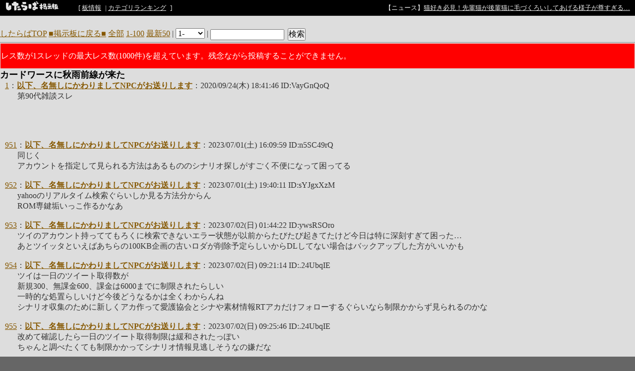

--- FILE ---
content_type: text/html; charset=EUC-JP
request_url: https://jbbs.shitaraba.net/bbs/read.cgi/computer/43495/1600940506/l50
body_size: 81301
content:
<!DOCTYPE html>

<html lang="ja">
  <head>
    <meta charset="EUC-JP">
    <meta property="og:title" content="カードワースに秋雨前線が来た - VIPWirth 新避難所 - したらば掲示板">
    <meta property="og:description" content="2ちゃんねる型“無料”レンタル掲示板なら「したらば掲示板」。カスタマイズしやすく多機能な、無料のBBSです。">
    <meta property="og:url" content="https://jbbs.shitaraba.net/bbs/read.cgi/computer/43495/1600940506/">
    <meta property="og:type" content="website">
    <meta property="og:site_name" content="したらば掲示板">
    <meta property="og:image" content="https://parts.jbbs.shitaraba.net/img/ogp.png">
    <link rel="apple-touch-icon" href="https://parts.jbbs.shitaraba.net/img/favicons/apple-touch-icon.png">
    <link rel="icon" type="image/x-icon" href="https://parts.jbbs.shitaraba.net/favicon.ico">
    <link rel="shortcut icon" type="image/x-icon" href="https://parts.jbbs.shitaraba.net/favicon.ico">
    <link rel="canonical" href="https://jbbs.shitaraba.net/bbs/read.cgi/computer/43495/1600940506/">
    <link rel="alternate" media="handheld" type="text/html" href="http://jbbs.m.shitaraba.net/b/i.cgi/computer/43495/1600940506/l50">
    <link rel="alternate" type="application/rss+xml" title="RSS" href="https://jbbs.shitaraba.net/bbs/rssmode.cgi/computer/43495/1600940506/">
    <link rel="contents" href="https://jbbs.shitaraba.net/computer/43495/">
    <link rel="stylesheet" href="//parts.jbbs.shitaraba.net/css/global_header.css">
    <link rel="stylesheet" href="//parts.jbbs.shitaraba.net/css/site_header.css">
    <title>カードワースに秋雨前線が来た - 1600940506 - したらば掲示板</title>

    <style>
      body {
        background-color: #DDDDDD;
        color: #333333;
      }
      h1 {
        color: #000000;
        font-size: large;
      }
      a { color: #865801; }
      a:hover { color: #865801; }
      a:visited { color: #782069; }
    </style>
    <style>
      body {
          word-break: break-all;
          word-wrap: break-word;
      }

      h1.thread-title {
          margin: 0 0 0;
      }

      table.header-menu {
          border:solid #888;
          border-width:0 0 1px 0;
          margin-bottom:2px;
      }

      div.header-menu {
          padding-bottom: 3px;
          margin-bottom: 2px;
          border-bottom: solid #888 1px;
      }

      div.limit-over {
          background-color: red;
          color: white;
          line-height: 3em;
          margin: 1px;
          padding:1px;
      }

      div.limit-alert {
          background-color: red;
          color: white;
          margin: 1px;
          padding: 1px;
      }

      #thread-body-wrapper {
          float: left;
          margin-right: -200px;
          width: 100%;
      }

      #thread-body-wrapper dd {
          position: relative;
      }

      #thread-body {
          margin-right: 200px;
      }

      .highlighted {
          background-color: yellow;
          font-weight: bold;
      }

      .rep-comment {
          background-color: #CCC;
          border: 1px solid #000;
          left: 15px;
          margin: 0;
          padding-left: 10px;
          padding-right: 10px;
          position: absolute;
          z-index: 1;
      }
      .pc_res_image_lazy {
        width: 200px;
        max-width:200px;
      }
      #res_image_preview_box img {
        width: 100px;
        height: auto;
        margin: 10px;
        padding: 10px;
        border: solid 1px #d3d3d3;
        background: #fff;
        box-shadow: 6px 6px 10px 0 rgb(0 0 0 / 10%);
        border-radius: 3px;
      }
      .thumbnail_explain {
        font-size: 14px;
        vertical-align: top;
      }
    </style>
  </head>
  <body>
<div class="site-header site-header-black">
  <a href="https://rentalbbs.shitaraba.com" target="_blank">
    <img class="shitaraba-site-header-logo" src="//parts.jbbs.shitaraba.net/img/cmn/logo_shitaraba_bk.gif">
  </a>
  <ul class="site-header-navigation-links">[
    <li>
      <a rel="nofollow" href="https://jbbs.shitaraba.net/bbs/board_info.cgi/computer/43495/">板情報</a>
    </li>|
    <li>
      <a rel="nofollow" href="https://rentalbbs.shitaraba.com/jbbs/search/ranking?category=computer">カテゴリランキング</a>
    </li>
  ]
</ul>
  <div id="staff_info" class="site-header-announcement"><!-- announcement here --></div>
</div>
<script src="https://jbbs.shitaraba.net/js/staff_info.js?t=1624007708"></script>
    <div style="padding: 15px 0 10px 10px;">
      <!-- pc_thread_header -->
<!-- pc_thread_header -->
    </div>
    <div class="header-menu">
      <a href="/">したらばTOP</a>
      <a href="https://jbbs.shitaraba.net/computer/43495/">■掲示板に戻る■</a>
      <a href="https://jbbs.shitaraba.net/bbs/read.cgi/computer/43495/1600940506/">全部</a>
      <a href="https://jbbs.shitaraba.net/bbs/read.cgi/computer/43495/1600940506/1-100" rel="nofollow">1-100</a>
      <a href="https://jbbs.shitaraba.net/bbs/read.cgi/computer/43495/1600940506/l50">最新50</a>
      |
      <script>
        function jump_to_page(page) {
          page -= 0;
          location.href =
            'https://jbbs.shitaraba.net/bbs/read.cgi/computer/43495/1600940506/' +
            (page * 100 + 1) + '-' + (page * 100 + 100);
        }
      </script>
      <select onchange="jump_to_page(this.options[this.selectedIndex].value)">
        <option value="0">1-</option>
        <option value="1">101-</option>
        <option value="2">201-</option>
        <option value="3">301-</option>
        <option value="4">401-</option>
        <option value="5">501-</option>
        <option value="6">601-</option>
        <option value="7">701-</option>
        <option value="8">801-</option>
        <option value="9">901-</option>
        <option value="10">1001-</option>
      </select>
      <noscript>
        <strong style="font-size:13px;color:red;">
          この機能を使うにはJavaScriptを有効にしてください
        </strong>
      </noscript>
      |
      <form action="https://jbbs.shitaraba.net/bbs/read.cgi/computer/43495/1600940506/"
            class="search_in_thread"
            method="GET"
            style="display:inline;vertical-align:top;">
        <input size="15" type="text" name="q" id="q" value="">
        <input style="margin-left:3px;" type="submit" value="検索">
      </form>
    </div>
    <div class="limit-over">
        レス数が1スレッドの最大レス数(1000件)を超えています。残念ながら投稿することができません。
    </div>
    <h1 class="thread-title">カードワースに秋雨前線が来た</h1>
    <div id="thread-body-wrapper">
      <dl id="thread-body">
        <dt id="comment_1">
          <a href="https://jbbs.shitaraba.net/bbs/read.cgi/computer/43495/1600940506/1" rel="nofollow">1</a>：<!--
          --><a href="mailto:sage"><!--
            
            --><b>以下、名無しにかわりましてNPCがお送りします</b><!--
            
          --></a><!--
          -->：2020/09/24(木) 18:41:46 ID:VayGnQoQ
        </dt>
        <dd>
          
第90代雑談スレ<br>          <br>
          
        </dd>
           <!-- pc_thread_under_first_post -->
<!-- pc_thread_under_first_post -->
<table border="0" cellpadding="0" cellspacing="0">
<tr>
<td style="padding: 30px;">
<!-- BEGIN CRITEO CDB -->
<script async="async" type="text/javascript" src="//static.criteo.net/js/ld/publishertag.js"></script>
<div id="criteo_slot_1554407"></div>
<script>
    !function(){
        /* CONFIG CRITEO ZONE ID, SLOT DIV ID, PASSBACK */
        var criteoZoneId = 1554407;
        var criteoSlotId = "criteo_slot_1554407";
        var passback = function () {
            var width = "300", height = "250";
var slotid = "criteo_slot_1554407"; var div = document.getElementById(slotid);
if (div) { var ifr = document.createElement('iframe'); ifr.setAttribute("id", slotid+"_iframe"), ifr.setAttribute("frameborder","0"), ifr.setAttribute("allowtransparency","true"), ifr.setAttribute("hspace","0"), ifr.setAttribute("marginwidth","0"), ifr.setAttribute("marginheight","0"), ifr.setAttribute("scrolling","no"), ifr.setAttribute("vspace","0"), ifr.setAttribute("width", "300"), ifr.setAttribute("height", "250");
div.appendChild(ifr);
var htmlcode = "<html><head></head><body><!-- Revive Adserver JavaScriptタグ - Generated with Revive Adserver v4.1.4 -->\n"+
" <script type='text/javascript'><!--//<![CDATA[\n"+
"  var m3_u = (location.protocol=='https:'?'https://tx.creativecarrer.com/www/delivery/ajs.php':'http://tx.creativecarrer.com/www/delivery/ajs.php');\n"+
"  var m3_r = Math.floor(Math.random()*99999999999);\n"+
"  if (!document.MAX_used) document.MAX_used = ',';\n"+
"  document.write (\"<scr\"+\"ipt type='text/javascript' src='\"+m3_u);\n"+
"  document.write (\"?zoneid=85\");\n"+
"  document.write ('&cb=' + m3_r);\n"+
"  if (document.MAX_used != ',') document.write (\"&exclude=\" + document.MAX_used);\n"+
"  document.write (document.charset ? '&charset='+document.charset : (document.characterSet ? '&charset='+document.characterSet : ''));\n"+
"  document.write (\"&loc=\" + escape(window.location));\n"+
"  if (document.referrer) document.write (\"&referer=\" + escape(document.referrer));\n"+
"  if (document.context) document.write (\"&context=\" + escape(document.context));\n"+
"  if (document.mmm_fo) document.write (\"&mmm_fo=1\");\n"+
"  document.write (\"'><\/scr\"+\"ipt>\");\n"+
" //]]>--></scr"+"ipt><noscript><a href='http://tx.creativecarrer.com/www/delivery/ck.php?n=a75b8ef1&cb=INSERT_RANDOM_NUMBER_HERE' target='_blank'><img src='http://tx.creativecarrer.com/www/delivery/avw.php?zoneid=85&cb=INSERT_RANDOM_NUMBER_HERE&n=a75b8ef1 border='0' alt='' /></a></noscript></body></html>";
var ifrd = ifr.contentWindow.document; ifrd.open(); ifrd.write(htmlcode); ifrd.close(); }
        }
 
        var CriteoAdUnits = { "placements": [{ "slotid": criteoSlotId, "zoneid": criteoZoneId }]};
        window.Criteo = window.Criteo || {}; window.Criteo.events = window.Criteo.events || [];
        var processCdbBid = function() {
            var bids = Criteo.GetBidsForAdUnit(criteoSlotId);
            if (bids.length > 0) {
                var bidFound = bids[0]; Criteo.RenderAd({ bidId: bidFound.id, containerId: bidFound.impressionId });
            } else { passback(); }
        };
        Criteo.events.push(function() { Criteo.RequestBids(CriteoAdUnits, processCdbBid, 2000);});
    }();
</script>
<!-- END CRITEO CDB -->
</td>

<td style="padding: 0px;">

<!-- AG 017／PCレクタングル／一般枠（pc_thread_under_first_post・右） -->
<!-- BEGIN CRITEO CDB -->
<script async="async" type="text/javascript" src="//static.criteo.net/js/ld/publishertag.js"></script>
<div id="criteo_slot_1554408"></div>
<script>
    !function(){
        /* CONFIG CRITEO ZONE ID, SLOT DIV ID, PASSBACK */
        var criteoZoneId = 1554408;
        var criteoSlotId = "criteo_slot_1554408";
        var passback = function () {
            var width = "300", height = "250";
var slotid = "criteo_slot_1554408"; var div = document.getElementById(slotid);
if (div) { var ifr = document.createElement('iframe'); ifr.setAttribute("id", slotid+"_iframe"), ifr.setAttribute("frameborder","0"), ifr.setAttribute("allowtransparency","true"), ifr.setAttribute("hspace","0"), ifr.setAttribute("marginwidth","0"), ifr.setAttribute("marginheight","0"), ifr.setAttribute("scrolling","no"), ifr.setAttribute("vspace","0"), ifr.setAttribute("width", "300"), ifr.setAttribute("height", "250");
div.appendChild(ifr);
var htmlcode = "<html><head></head><body><!-- Revive Adserver JavaScriptタグ - Generated with Revive Adserver v4.1.4 -->\n"+
" <script type='text/javascript'><!--//<![CDATA[\n"+
"  var m3_u = (location.protocol=='https:'?'https://tx.creativecarrer.com/www/delivery/ajs.php':'http://tx.creativecarrer.com/www/delivery/ajs.php');\n"+
"  var m3_r = Math.floor(Math.random()*99999999999);\n"+
"  if (!document.MAX_used) document.MAX_used = ',';\n"+
"  document.write (\"<scr\"+\"ipt type='text/javascript' src='\"+m3_u);\n"+
"  document.write (\"?zoneid=86\");\n"+
"  document.write ('&cb=' + m3_r);\n"+
"  if (document.MAX_used != ',') document.write (\"&exclude=\" + document.MAX_used);\n"+
"  document.write (document.charset ? '&charset='+document.charset : (document.characterSet ? '&charset='+document.characterSet : ''));\n"+
"  document.write (\"&loc=\" + escape(window.location));\n"+
"  if (document.referrer) document.write (\"&referer=\" + escape(document.referrer));\n"+
"  if (document.context) document.write (\"&context=\" + escape(document.context));\n"+
"  if (document.mmm_fo) document.write (\"&mmm_fo=1\");\n"+
"  document.write (\"'><\/scr\"+\"ipt>\");\n"+
" //]]>--></scr"+"ipt><noscript><a href='http://tx.creativecarrer.com/www/delivery/ck.php?n=a5a1e133&cb=INSERT_RANDOM_NUMBER_HERE' target='_blank'><img src='http://tx.creativecarrer.com/www/delivery/avw.php?zoneid=86&cb=INSERT_RANDOM_NUMBER_HERE&n=a5a1e133 border='0' alt='' /></a></noscript></body></html>";
var ifrd = ifr.contentWindow.document; ifrd.open(); ifrd.write(htmlcode); ifrd.close(); }
        }
 
        var CriteoAdUnits = { "placements": [{ "slotid": criteoSlotId, "zoneid": criteoZoneId }]};
        window.Criteo = window.Criteo || {}; window.Criteo.events = window.Criteo.events || [];
        var processCdbBid = function() {
            var bids = Criteo.GetBidsForAdUnit(criteoSlotId);
            if (bids.length > 0) {
                var bidFound = bids[0]; Criteo.RenderAd({ bidId: bidFound.id, containerId: bidFound.impressionId });
            } else { passback(); }
        };
        Criteo.events.push(function() { Criteo.RequestBids(CriteoAdUnits, processCdbBid, 2000);});
    }();
</script>
<!-- END CRITEO CDB -->
</td>
</tr>
</table>



        <dt id="comment_951">
          <a href="https://jbbs.shitaraba.net/bbs/read.cgi/computer/43495/1600940506/951" rel="nofollow">951</a>：<!--
          --><a href="mailto:sage"><!--
            
            --><b>以下、名無しにかわりましてNPCがお送りします</b><!--
            
          --></a><!--
          -->：2023/07/01(土) 16:09:59 ID:n5SC49rQ
        </dt>
        <dd>
          
同じく<br>
アカウントを指定して見られる方法はあるもののシナリオ探しがすごく不便になって困ってる<br>          <br>
          
        </dd>



        <dt id="comment_952">
          <a href="https://jbbs.shitaraba.net/bbs/read.cgi/computer/43495/1600940506/952" rel="nofollow">952</a>：<!--
          --><a href="mailto:sage"><!--
            
            --><b>以下、名無しにかわりましてNPCがお送りします</b><!--
            
          --></a><!--
          -->：2023/07/01(土) 19:40:11 ID:sYJgxXzM
        </dt>
        <dd>
          
yahooのリアルタイム検索ぐらいしか見る方法分からん<br>
ROM専鍵垢いっこ作るかなあ<br>          <br>
          
        </dd>



        <dt id="comment_953">
          <a href="https://jbbs.shitaraba.net/bbs/read.cgi/computer/43495/1600940506/953" rel="nofollow">953</a>：<!--
          --><a href="mailto:sage"><!--
            
            --><b>以下、名無しにかわりましてNPCがお送りします</b><!--
            
          --></a><!--
          -->：2023/07/02(日) 01:44:22 ID:ywsRSOro
        </dt>
        <dd>
          
ツイのアカウント持っててもろくに検索できないエラー状態が以前からたびたび起きてたけど今日は特に深刻すぎて困った…<br>
あとツイッタといえばあちらの100KB企画の古いロダが削除予定らしいからDLしてない場合はバックアップした方がいいかも<br>          <br>
          
        </dd>



        <dt id="comment_954">
          <a href="https://jbbs.shitaraba.net/bbs/read.cgi/computer/43495/1600940506/954" rel="nofollow">954</a>：<!--
          --><a href="mailto:sage"><!--
            
            --><b>以下、名無しにかわりましてNPCがお送りします</b><!--
            
          --></a><!--
          -->：2023/07/02(日) 09:21:14 ID:.24UbqIE
        </dt>
        <dd>
          
ツイは一日のツイート取得数が<br>
新規300、無課金600、課金は6000までに制限されたらしい<br>
一時的な処置らしいけど今後どうなるかは全くわからんね<br>
シナリオ収集のために新しくアカ作って愛護協会とシナや素材情報RTアカだけフォローするぐらいなら制限かからず見られるのかな<br>          <br>
          
        </dd>



        <dt id="comment_955">
          <a href="https://jbbs.shitaraba.net/bbs/read.cgi/computer/43495/1600940506/955" rel="nofollow">955</a>：<!--
          --><a href="mailto:sage"><!--
            
            --><b>以下、名無しにかわりましてNPCがお送りします</b><!--
            
          --></a><!--
          -->：2023/07/02(日) 09:25:46 ID:.24UbqIE
        </dt>
        <dd>
          
改めて確認したら一日のツイート取得制限は緩和されたっぽい<br>
ちゃんと調べたくても制限かかってシナリオ情報見逃しそうなの嫌だな<br>          <br>
          
        </dd>



        <dt id="comment_956">
          <a href="https://jbbs.shitaraba.net/bbs/read.cgi/computer/43495/1600940506/956" rel="nofollow">956</a>：<!--
          --><a href="mailto:sage"><!--
            
            --><b>以下、名無しにかわりましてNPCがお送りします</b><!--
            
          --></a><!--
          -->：2023/07/02(日) 10:40:58 ID:wMv.iZfk
        </dt>
        <dd>
          
イーロン滅びろｗ<br>
<br>
垢なんか作りたくないから持ってねーのに…（電話番号で登録したらあぶないんだってな！<br>
昨日調べた時に初めて知った）<br>
<br>
<span class="res"><a href="https://jbbs.shitaraba.net/bbs/read.cgi/computer/43495/1600940506/952" rel="nofollow" target="_blank">&gt;&gt;952</a></span><br>
リアルタイム検索と使い方が随分違うが<br>
TwStalkerでも見られる。しかしRTは見られないのでシナリオ探しは大変難しい<br>
（ツイッターでは検索ワードのカードワースシナリオとかCWシナリオではなく、たいていRTで見つかるから）<br>          <br>
          
        </dd>



        <dt id="comment_957">
          <a href="https://jbbs.shitaraba.net/bbs/read.cgi/computer/43495/1600940506/957" rel="nofollow">957</a>：<!--
          --><a href="mailto:sage"><!--
            
            --><b>以下、名無しにかわりましてNPCがお送りします</b><!--
            
          --></a><!--
          -->：2023/07/02(日) 11:01:30 ID:wMv.iZfk
        </dt>
        <dd>
          
あっ、今やったら個人垢にいけてRTも見られた<br>
TwStalkerおすすめ<br>          <br>
          
        </dd>



        <dt id="comment_958">
          <a href="https://jbbs.shitaraba.net/bbs/read.cgi/computer/43495/1600940506/958" rel="nofollow">958</a>：<!--
          --><a href="mailto:sage"><!--
            
            --><b>以下、名無しにかわりましてNPCがお送りします</b><!--
            
          --></a><!--
          -->：2023/07/02(日) 11:36:45 ID:y852drns
        </dt>
        <dd>
          
使ってみたけど確かに便利だなTwStalker。この状況では非常にありがたいサイトだ<br>
<br>
しかし今の主要なコミュニティであるツイが機能不全に陥ったのは痛いな<br>
ここはまともに機能してるとはいえ人が少ないのがネックだし<br>          <br>
          
        </dd>



        <dt id="comment_959">
          <a href="https://jbbs.shitaraba.net/bbs/read.cgi/computer/43495/1600940506/959" rel="nofollow">959</a>：<!--
          --><a href="mailto:sage"><!--
            
            --><b>以下、名無しにかわりましてNPCがお送りします</b><!--
            
          --></a><!--
          -->：2023/07/02(日) 16:35:13 ID:fsOE2uGg
        </dt>
        <dd>
          
情報助かるサンクス<br>
TwStalker名前が草だけどすごく便利だわ<br>
<br>
Misskeyをちょっと齧ってみたが検索漏れが多くてシナを取りこぼしそうで怖いのと<br>
別鯖に生息してる作者をフォローで追うことになるんでクラスタ感がないな<br>
チャンネルに籠られると他鯖から捕捉できんし<br>
でも今この瞬間にツが滅びたらなし崩しにMisskeyに流れていきそう<br>
<br>
無責任視点だとMisskeyかどわ鯖が立つのが一番分かりやすいが俺にはできんし今の界隈にそんな瞬発力ないと思う<br>          <br>
          
        </dd>



        <dt id="comment_960">
          <a href="https://jbbs.shitaraba.net/bbs/read.cgi/computer/43495/1600940506/960" rel="nofollow">960</a>：<!--
          --><a href="mailto:sage"><!--
            
            --><b>以下、名無しにかわりましてNPCがお送りします</b><!--
            
          --></a><!--
          -->：2023/07/02(日) 16:53:57 ID:.24UbqIE
        </dt>
        <dd>
          
愛護協会がどこかにギルド更新用のアカウント作ったらそこがメジャーになりそう<br>
ただ今のところ公式告知系のアカウントが移住できそうなとこないよな<br>          <br>
          
        </dd>



        <dt id="comment_961">
          <a href="https://jbbs.shitaraba.net/bbs/read.cgi/computer/43495/1600940506/961" rel="nofollow">961</a>：<!--
          --><a href="mailto:sage"><!--
            
            --><b>以下、名無しにかわりましてNPCがお送りします</b><!--
            
          --></a><!--
          -->：2023/07/02(日) 17:37:49 ID:fsOE2uGg
        </dt>
        <dd>
          
公式っつても非営利だしどこでも移住はできるだろうが<br>
結局クラスタ構成民が一定数見てる場所じゃないと告知垢の意味ないしな<br>
<br>
公式ギルドは定期的に確認すればいいから告知垢が無くなっても最悪困らないが<br>
そうすると公式ギルドが一層寂れそうで悲しい<br>          <br>
          
        </dd>



        <dt id="comment_962">
          <a href="https://jbbs.shitaraba.net/bbs/read.cgi/computer/43495/1600940506/962" rel="nofollow">962</a>：<!--
          --><a href="mailto:sage"><!--
            
            --><b>以下、名無しにかわりましてNPCがお送りします</b><!--
            
          --></a><!--
          -->：2023/07/03(月) 10:08:28 ID:Ar.UFvlc
        </dt>
        <dd>
          
なんで垢作るの嫌なのか知らんけど<br>
メルアドだけで作れるだろ<br>          <br>
          
        </dd>



        <dt id="comment_963">
          <a href="https://jbbs.shitaraba.net/bbs/read.cgi/computer/43495/1600940506/963" rel="nofollow">963</a>：<!--
          --><a href="mailto:sage"><!--
            
            --><b>以下、名無しにかわりましてNPCがお送りします</b><!--
            
          --></a><!--
          -->：2023/07/03(月) 10:47:47 ID:F997WBWk
        </dt>
        <dd>
          
閲覧制限あるんじゃアカ作った所で…<br>          <br>
          
        </dd>



        <dt id="comment_964">
          <a href="https://jbbs.shitaraba.net/bbs/read.cgi/computer/43495/1600940506/964" rel="nofollow">964</a>：<!--
          --><a href="mailto:sage"><!--
            
            --><b>以下、名無しにかわりましてNPCがお送りします</b><!--
            
          --></a><!--
          -->：2023/07/03(月) 13:18:38 ID:fkBuOT9o
        </dt>
        <dd>
          
<span class="res"><a href="https://jbbs.shitaraba.net/bbs/read.cgi/computer/43495/1600940506/963" rel="nofollow" target="_blank">&gt;&gt;963</a></span><br>
ツイッターの無料利用者にかかる制限は15分程待てばOK<br>
制限ごとに15分ほどクールタイム挟むだけ<br>          <br>
          
        </dd>



        <dt id="comment_965">
          <a href="https://jbbs.shitaraba.net/bbs/read.cgi/computer/43495/1600940506/965" rel="nofollow">965</a>：<!--
          --><a href="mailto:sage"><!--
            
            --><b>以下、名無しにかわりましてNPCがお送りします</b><!--
            
          --></a><!--
          -->：2023/07/03(月) 20:47:52 ID:F997WBWk
        </dt>
        <dd>
          
そうなんだ<br>
でも見るだけの為にわざわざ垢作る気にはならないなあ<br>          <br>
          
        </dd>



        <dt id="comment_966">
          <a href="https://jbbs.shitaraba.net/bbs/read.cgi/computer/43495/1600940506/966" rel="nofollow">966</a>：<!--
          --><a href="mailto:sage"><!--
            
            --><b>以下、名無しにかわりましてNPCがお送りします</b><!--
            
          --></a><!--
          -->：2023/07/03(月) 21:23:48 ID:MPsxiofM
        </dt>
        <dd>
          
15分クールなんて初めてみた話なんだが…？<br>
確か無料ユーザーはTwitter本社のある朝5時に合わせて日本時間だと21時に規制を一斉リセットして、また800（電話番号認証済みだと1000）ツイート読み込むと規制されるはずだが…？<br>          <br>
          
        </dd>



        <dt id="comment_967">
          <a href="https://jbbs.shitaraba.net/bbs/read.cgi/computer/43495/1600940506/967" rel="nofollow">967</a>：<!--
          --><a href="mailto:sage"><!--
            
            --><b>以下、名無しにかわりましてNPCがお送りします</b><!--
            
          --></a><!--
          -->：2023/07/03(月) 23:54:59 ID:BrCIwsZo
        </dt>
        <dd>
          
つか、15分てｗ<br>
NitroFlareとかの無料DL待ち時間ですら長くて1分程度がせいぜいなのに<br>          <br>
          
        </dd>



        <dt id="comment_968">
          <a href="https://jbbs.shitaraba.net/bbs/read.cgi/computer/43495/1600940506/968" rel="nofollow">968</a>：<!--
          --><a href="mailto:sage"><!--
            
            --><b>以下、名無しにかわりましてNPCがお送りします</b><!--
            
          --></a><!--
          -->：2023/07/04(火) 13:33:04 ID:YIK8qolU
        </dt>
        <dd>
          
15分俺ルール草<br>          <br>
          
        </dd>



        <dt id="comment_969">
          <a href="https://jbbs.shitaraba.net/bbs/read.cgi/computer/43495/1600940506/969" rel="nofollow">969</a>：<!--
          --><a href="mailto:sage"><!--
            
            --><b>以下、名無しにかわりましてNPCがお送りします</b><!--
            
          --></a><!--
          -->：2023/07/04(火) 20:06:48 ID:XQVZcOpU
        </dt>
        <dd>
          
twstalker塞がれたみたいだ。おのれイーロン<br>
<br>
<span class="res"><a href="https://jbbs.shitaraba.net/bbs/read.cgi/computer/43495/1600940506/962" rel="nofollow" target="_blank">&gt;&gt;962</a></span><br>
うっかりあほなことを書かないようにという予防対策です<br>          <br>
          
        </dd>



        <dt id="comment_970">
          <a href="https://jbbs.shitaraba.net/bbs/read.cgi/computer/43495/1600940506/970" rel="nofollow">970</a>：<!--
          --><a href="mailto:sage"><!--
            
            --><b>以下、名無しにかわりましてNPCがお送りします</b><!--
            
          --></a><!--
          -->：2023/07/10(月) 19:30:49 ID:a03O5bwU
        </dt>
        <dd>
          
てすと<br>
5chの専ブラが死んだっぽいけどしたらばは大丈夫なのかな<br>          <br>
          
        </dd>



        <dt id="comment_971">
          <a href="https://jbbs.shitaraba.net/bbs/read.cgi/computer/43495/1600940506/971" rel="nofollow">971</a>：<!--
          --><a href="mailto:sage"><!--
            
            --><b>以下、名無しにかわりましてNPCがお送りします</b><!--
            
          --></a><!--
          -->：2023/07/10(月) 19:45:57 ID:a03O5bwU
        </dt>
        <dd>
          
chmateは今のところ書き込みできるしアプデはまだ来てない<br>
Janeはアプデすると現状したらば見られなくなるっぽいのかな<br>
使ってる人気をつけて<br>          <br>
          
        </dd>



        <dt id="comment_972">
          <a href="https://jbbs.shitaraba.net/bbs/read.cgi/computer/43495/1600940506/972" rel="nofollow">972</a>：<!--
          --><a href="mailto:sage"><!--
            
            --><b>以下、名無しにかわりましてNPCがお送りします</b><!--
            
          --></a><!--
          -->：2023/07/10(月) 20:01:34 ID:JNvbqnVc
        </dt>
        <dd>
          
5chのAPIが使えないだけだから<br>
したらばとかの派生系は問題ないみたいね<br>          <br>
          
        </dd>



        <dt id="comment_973">
          <a href="https://jbbs.shitaraba.net/bbs/read.cgi/computer/43495/1600940506/973" rel="nofollow">973</a>：<!--
          --><a href="mailto:sage"><!--
            
            --><b>以下、名無しにかわりましてNPCがお送りします</b><!--
            
          --></a><!--
          -->：2023/07/10(月) 22:05:09 ID:zT7jRtrw
        </dt>
        <dd>
          
まだJaneXeno(と串)使って見てるかなあ・・・<br>          <br>
          
        </dd>



        <dt id="comment_974">
          <a href="https://jbbs.shitaraba.net/bbs/read.cgi/computer/43495/1600940506/974" rel="nofollow">974</a>：<!--
          --><font color="#523804"><!--
            
            --><b>以下、名無しにかわりましてNPCがお送りします</b><!--
            
          --></font><!--
          -->：2023/07/15(土) 00:11:31 ID:FFKbRH8U
        </dt>
        <dd>
          
Ask風素材&amp;改変素材230715<br>
<a href="/bbs/link.cgi?url=https%3A%2F%2Fux.getuploader.com%2Fvipwirth_up%2Fdownload%2F50" rel="nofollow" target="_blank">https://ux.getuploader.com/vipwirth_up/download/50</a><br>
有志素材をもとに改変したものも入ってます　問題があれば削除します<br>          <br>
          
        </dd>



        <dt id="comment_975">
          <a href="https://jbbs.shitaraba.net/bbs/read.cgi/computer/43495/1600940506/975" rel="nofollow">975</a>：<!--
          --><a href="mailto:sage"><!--
            
            --><b>以下、名無しにかわりましてNPCがお送りします</b><!--
            
          --></a><!--
          -->：2023/07/15(土) 09:11:32 ID:kr7e6fno
        </dt>
        <dd>
          
おつ！<br>
Dモップの眼鏡…外したらトービアスになってしまう<br>          <br>
          
        </dd>



        <dt id="comment_976">
          <a href="https://jbbs.shitaraba.net/bbs/read.cgi/computer/43495/1600940506/976" rel="nofollow">976</a>：<!--
          --><a href="mailto:sage"><!--
            
            --><b>以下、名無しにかわりましてNPCがお送りします</b><!--
            
          --></a><!--
          -->：2023/07/16(日) 22:30:56 ID:tmRJBRz6
        </dt>
        <dd>
          
乙！<br>
ask改変ありがたい<br>          <br>
          
        </dd>



        <dt id="comment_977">
          <a href="https://jbbs.shitaraba.net/bbs/read.cgi/computer/43495/1600940506/977" rel="nofollow">977</a>：<!--
          --><a href="mailto:sage"><!--
            
            --><b>以下、名無しにかわりましてNPCがお送りします</b><!--
            
          --></a><!--
          -->：2023/07/18(火) 20:57:05 ID:NNZJXOUs
        </dt>
        <dd>
          
絞殺された被害者絵札は安価でいただいた推理モノを消化しようとしていたときのもの....<br>
力及ばずかたちにならずでかたじけない<br>          <br>
          
        </dd>



        <dt id="comment_978">
          <a href="https://jbbs.shitaraba.net/bbs/read.cgi/computer/43495/1600940506/978" rel="nofollow">978</a>：<!--
          --><a href="mailto:sage"><!--
            
            --><b>以下、名無しにかわりましてNPCがお送りします</b><!--
            
          --></a><!--
          -->：2023/07/18(火) 20:59:05 ID:NNZJXOUs
        </dt>
        <dd>
          
各位　チェックありがとうございます<br>          <br>
          
        </dd>



        <dt id="comment_979">
          <a href="https://jbbs.shitaraba.net/bbs/read.cgi/computer/43495/1600940506/979" rel="nofollow">979</a>：<!--
          --><a href="mailto:sage"><!--
            
            --><b>以下、名無しにかわりましてNPCがお送りします</b><!--
            
          --></a><!--
          -->：2023/07/24(月) 22:24:53 ID:yl/ALd0s
        </dt>
        <dd>
          
愛<br>          <br>
          
        </dd>

          <!-- pc_thread_middle30 -->
<!-- pc_thread_middle30 -->
<table border="0" cellpadding="0" cellspacing="0">
<tr>
<td style="padding: 30px;">

<!-- AG 016／PCレクタングル／一般枠（pc_thread_middle30・左） -->
<!-- BEGIN CRITEO CDB -->
<script async="async" type="text/javascript" src="//static.criteo.net/js/ld/publishertag.js"></script>
<div id="criteo_slot_1554409"></div>
<script>
    !function(){
        /* CONFIG CRITEO ZONE ID, SLOT DIV ID, PASSBACK */
        var criteoZoneId = 1554409;
        var criteoSlotId = "criteo_slot_1554409";
        var passback = function () {
            var width = "300", height = "250";
var slotid = "criteo_slot_1554409"; var div = document.getElementById(slotid);
if (div) { var ifr = document.createElement('iframe'); ifr.setAttribute("id", slotid+"_iframe"), ifr.setAttribute("frameborder","0"), ifr.setAttribute("allowtransparency","true"), ifr.setAttribute("hspace","0"), ifr.setAttribute("marginwidth","0"), ifr.setAttribute("marginheight","0"), ifr.setAttribute("scrolling","no"), ifr.setAttribute("vspace","0"), ifr.setAttribute("width", "300"), ifr.setAttribute("height", "250");
div.appendChild(ifr);
var htmlcode = "<html><head></head><body><!-- Revive Adserver JavaScriptタグ - Generated with Revive Adserver v4.1.4 -->\n"+
" <script type='text/javascript'><!--//<![CDATA[\n"+
"  var m3_u = (location.protocol=='https:'?'https://tx.creativecarrer.com/www/delivery/ajs.php':'http://tx.creativecarrer.com/www/delivery/ajs.php');\n"+
"  var m3_r = Math.floor(Math.random()*99999999999);\n"+
"  if (!document.MAX_used) document.MAX_used = ',';\n"+
"  document.write (\"<scr\"+\"ipt type='text/javascript' src='\"+m3_u);\n"+
"  document.write (\"?zoneid=87\");\n"+
"  document.write ('&cb=' + m3_r);\n"+
"  if (document.MAX_used != ',') document.write (\"&exclude=\" + document.MAX_used);\n"+
"  document.write (document.charset ? '&charset='+document.charset : (document.characterSet ? '&charset='+document.characterSet : ''));\n"+
"  document.write (\"&loc=\" + escape(window.location));\n"+
"  if (document.referrer) document.write (\"&referer=\" + escape(document.referrer));\n"+
"  if (document.context) document.write (\"&context=\" + escape(document.context));\n"+
"  if (document.mmm_fo) document.write (\"&mmm_fo=1\");\n"+
"  document.write (\"'><\/scr\"+\"ipt>\");\n"+
" //]]>--></scr"+"ipt><noscript><a href='http://tx.creativecarrer.com/www/delivery/ck.php?n=a78b396c&cb=INSERT_RANDOM_NUMBER_HERE' target='_blank'><img src='http://tx.creativecarrer.com/www/delivery/avw.php?zoneid=87&cb=INSERT_RANDOM_NUMBER_HERE&n=a78b396c border='0' alt='' /></a></noscript></body></html>";
var ifrd = ifr.contentWindow.document; ifrd.open(); ifrd.write(htmlcode); ifrd.close(); }
        }
 
        var CriteoAdUnits = { "placements": [{ "slotid": criteoSlotId, "zoneid": criteoZoneId }]};
        window.Criteo = window.Criteo || {}; window.Criteo.events = window.Criteo.events || [];
        var processCdbBid = function() {
            var bids = Criteo.GetBidsForAdUnit(criteoSlotId);
            if (bids.length > 0) {
                var bidFound = bids[0]; Criteo.RenderAd({ bidId: bidFound.id, containerId: bidFound.impressionId });
            } else { passback(); }
        };
        Criteo.events.push(function() { Criteo.RequestBids(CriteoAdUnits, processCdbBid, 2000);});
    }();
</script>
<!-- END CRITEO CDB -->
</td>


<td style="padding: 0px;">

<!-- AG 017／PCレクタングル／一般枠（pc_thread_middle30・右） -->
<!-- BEGIN CRITEO CDB -->
<script async="async" type="text/javascript" src="//static.criteo.net/js/ld/publishertag.js"></script>
<div id="criteo_slot_1554410"></div>
<script>
    !function(){
        /* CONFIG CRITEO ZONE ID, SLOT DIV ID, PASSBACK */
        var criteoZoneId = 1554410;
        var criteoSlotId = "criteo_slot_1554410";
        var passback = function () {
            var width = "300", height = "250";
var slotid = "criteo_slot_1554410"; var div = document.getElementById(slotid);
if (div) { var ifr = document.createElement('iframe'); ifr.setAttribute("id", slotid+"_iframe"), ifr.setAttribute("frameborder","0"), ifr.setAttribute("allowtransparency","true"), ifr.setAttribute("hspace","0"), ifr.setAttribute("marginwidth","0"), ifr.setAttribute("marginheight","0"), ifr.setAttribute("scrolling","no"), ifr.setAttribute("vspace","0"), ifr.setAttribute("width", "300"), ifr.setAttribute("height", "250");
div.appendChild(ifr);
var htmlcode = "<html><head></head><body><!-- Revive Adserver JavaScriptタグ - Generated with Revive Adserver v4.1.4 -->\n"+
" <script type='text/javascript'><!--//<![CDATA[\n"+
"  var m3_u = (location.protocol=='https:'?'https://tx.creativecarrer.com/www/delivery/ajs.php':'http://tx.creativecarrer.com/www/delivery/ajs.php');\n"+
"  var m3_r = Math.floor(Math.random()*99999999999);\n"+
"  if (!document.MAX_used) document.MAX_used = ',';\n"+
"  document.write (\"<scr\"+\"ipt type='text/javascript' src='\"+m3_u);\n"+
"  document.write (\"?zoneid=88\");\n"+
"  document.write ('&cb=' + m3_r);\n"+
"  if (document.MAX_used != ',') document.write (\"&exclude=\" + document.MAX_used);\n"+
"  document.write (document.charset ? '&charset='+document.charset : (document.characterSet ? '&charset='+document.characterSet : ''));\n"+
"  document.write (\"&loc=\" + escape(window.location));\n"+
"  if (document.referrer) document.write (\"&referer=\" + escape(document.referrer));\n"+
"  if (document.context) document.write (\"&context=\" + escape(document.context));\n"+
"  if (document.mmm_fo) document.write (\"&mmm_fo=1\");\n"+
"  document.write (\"'><\/scr\"+\"ipt>\");\n"+
" //]]>--></scr"+"ipt><noscript><a href='http://tx.creativecarrer.com/www/delivery/ck.php?n=a753ae60&cb=INSERT_RANDOM_NUMBER_HERE' target='_blank'><img src='http://tx.creativecarrer.com/www/delivery/avw.php?zoneid=88&cb=INSERT_RANDOM_NUMBER_HERE&n=a753ae60 border='0' alt='' /></a></noscript></body></html>";
var ifrd = ifr.contentWindow.document; ifrd.open(); ifrd.write(htmlcode); ifrd.close(); }
        }
 
        var CriteoAdUnits = { "placements": [{ "slotid": criteoSlotId, "zoneid": criteoZoneId }]};
        window.Criteo = window.Criteo || {}; window.Criteo.events = window.Criteo.events || [];
        var processCdbBid = function() {
            var bids = Criteo.GetBidsForAdUnit(criteoSlotId);
            if (bids.length > 0) {
                var bidFound = bids[0]; Criteo.RenderAd({ bidId: bidFound.id, containerId: bidFound.impressionId });
            } else { passback(); }
        };
        Criteo.events.push(function() { Criteo.RequestBids(CriteoAdUnits, processCdbBid, 2000);});
    }();
</script>
<!-- END CRITEO CDB -->
</td>
</tr>
</table>


        <dt id="comment_980">
          <a href="https://jbbs.shitaraba.net/bbs/read.cgi/computer/43495/1600940506/980" rel="nofollow">980</a>：<!--
          --><font color="#523804"><!--
            
            --><b>以下、名無しにかわりましてNPCがお送りします</b><!--
            
          --></font><!--
          -->：2023/08/18(金) 00:29:53 ID:Tnt5Peqw
        </dt>
        <dd>
          
25周年ちょっと遅刻＆、ここもスレ埋まる直前になってしまったが<br>
ずっと前に、爆弾仕掛けの番犬等で怪獣クドラさんにクロスをお願いしてたシナがやっとできたです<br>
ルーシーとキャシーが揃って出るのはかなり後半なので時間かかるんですけど<br>
まあちょっとずつ進めてもらえれば幸いです・・・・<br>
<br>
他にもVIPシナも多数クロスやインポートしてるので皆様も宜しく確認のほどお願いします<br>
<br>
<a href="/bbs/link.cgi?url=https%3A%2F%2Fparallel-yozoraya.ssl-lolipop.jp%2Fcwguild%2Ftbl.php%3Fnmb%3D49" rel="nofollow" target="_blank">https://parallel-yozoraya.ssl-lolipop.jp/cwguild/tbl.php?nmb=49</a><br>
<br>
駆け出しクエスト<br>
<br>
解説<br>
・LV1-2の６人専用 <br>
・超初心者チュートリアル！<br>
・初期装備レンタル可能！手ぶらでＧＯ！<br>
・寝る前サクッとなミニクエスト大集合！<br>
<br>
・後半はＣＷ25周年『IF』大長編コース<br>
・ＡＳＫ他クロスの多重豪雨(時々狂い系)<br>
・数十のシナからのインポートされた多数の<br>
　技能や同行者がそこそこランダムに活躍！<br>
<br>
・推奨環境Py5.1だが、1.50&amp;NEXTでも可!<br>
<br>
<br>
ここにいるような人は初心者コースは必要ないと思うのでストーリーコースから開始でGOです。<br>
<br>
多分誤字小バグとかは色々ありそうだが、チュートリアル内容の間違いとかが特に不味いのでそこは気にして見て欲しい感じで…<br>          <br>
          
        </dd>



        <dt id="comment_981">
          <a href="https://jbbs.shitaraba.net/bbs/read.cgi/computer/43495/1600940506/981" rel="nofollow">981</a>：<!--
          --><a href="mailto:sage"><!--
            
            --><b>以下、名無しにかわりましてNPCがお送りします</b><!--
            
          --></a><!--
          -->：2023/08/18(金) 02:25:58 ID:gTzTdUik
        </dt>
        <dd>
          
25周年って今日じゃないっけ？ 0時ちょうどに間に合わなかったって意味かな<br>
それはそれとして乙！<br>
いい機会だから新宿を作ろうと思ってたところだから合わせてプレイしよう<br>          <br>
          
        </dd>



        <dt id="comment_982">
          <a href="https://jbbs.shitaraba.net/bbs/read.cgi/computer/43495/1600940506/982" rel="nofollow">982</a>：<!--
          --><a href="mailto:sage"><!--
            
            --><b>以下、名無しにかわりましてNPCがお送りします</b><!--
            
          --></a><!--
          -->：2023/08/18(金) 06:45:02 ID:3sFgdiHs
        </dt>
        <dd>
          
ツイッター（だったもの）で25周年企画をやってるっぽいからそっちの締切だと思う<br>
<span class="res"><a href="https://jbbs.shitaraba.net/bbs/read.cgi/computer/43495/1600940506/980" rel="nofollow" target="_blank">&gt;&gt;980</a></span>のおかげで企画のことも知れた、ありがとう<br>
企画ごとDLして週末に遊ばせてもらいます<br>
<br>
25年とは感慨深いね<br>
カードワースプレイヤーの中にはカードワースより若い人もいるんだろう<br>
DQFFみたいに長寿のシリーズはあるが、一つのゲームが25年遊ばれててそれなりに現役プレイヤーがいるって凄いことだ<br>
ASK神と無数のシナ作者に感謝<br>          <br>
          
        </dd>



        <dt id="comment_983">
          <a href="https://jbbs.shitaraba.net/bbs/read.cgi/computer/43495/1600940506/983" rel="nofollow">983</a>：<!--
          --><font color="#523804"><!--
            
            --><b>980</b><!--
            
          --></font><!--
          -->：2023/08/18(金) 21:51:21 ID:Tnt5Peqw
        </dt>
        <dd>
          
早速バグ発覚で、駆け出しクエストｖ1.1に更新です<br>
発生率はあまり高くないが無限ループバグ修正なので、お手数ですが更新推奨です<br>
<br>
URLは同じままです！<br>          <br>
          
        </dd>



        <dt id="comment_984">
          <a href="https://jbbs.shitaraba.net/bbs/read.cgi/computer/43495/1600940506/984" rel="nofollow">984</a>：<!--
          --><a href="mailto:sage"><!--
            
            --><b>以下、名無しにかわりましてNPCがお送りします</b><!--
            
          --></a><!--
          -->：2023/08/18(金) 23:21:02 ID:u53oDXTs
        </dt>
        <dd>
          
シナリオupと修正おつ！<br>
せっかくの周年なので新規PT作って初心者コースから遊んでみようかな<br>          <br>
          
        </dd>



        <dt id="comment_985">
          <a href="https://jbbs.shitaraba.net/bbs/read.cgi/computer/43495/1600940506/985" rel="nofollow">985</a>：<!--
          --><a href="mailto:sage"><!--
            
            --><b>以下、名無しにかわりましてNPCがお送りします</b><!--
            
          --></a><!--
          -->：2023/08/19(土) 07:09:04 ID:3Yx2Q.Dg
        </dt>
        <dd>
          
シナリオ修正乙です<br>          <br>
          
        </dd>



        <dt id="comment_986">
          <a href="https://jbbs.shitaraba.net/bbs/read.cgi/computer/43495/1600940506/986" rel="nofollow">986</a>：<!--
          --><a href="mailto:sage"><!--
            
            --><b>以下、名無しにかわりましてNPCがお送りします</b><!--
            
          --></a><!--
          -->：2023/08/19(土) 11:17:18 ID:QSi9Sgls
        </dt>
        <dd>
          
大作の予感！　仕事終わったらやる、たのしみー<br>          <br>
          
        </dd>



        <dt id="comment_987">
          <a href="https://jbbs.shitaraba.net/bbs/read.cgi/computer/43495/1600940506/987" rel="nofollow">987</a>：<!--
          --><font color="#523804"><!--
            
            --><b>980</b><!--
            
          --></font><!--
          -->：2023/08/19(土) 19:19:34 ID:SOz5ZZb2
        </dt>
        <dd>
          
駆け出しクエストv1.2<br>
<br>
URLは同じくです<br>
<br>
以下修正<br>
・傭兵初雇用直後のみ連続雇用で傭兵消え再雇用不能<br>
・[異端取締]で審問所へ行く前のみ役割設定で僧侶役消すと後で盗賊ギルドの潜入ﾐｯｼｮﾝで進行停止<br>
<br>
たびたび更新でいずれも低発生率ながら進行停止バグも含むので更新推奨です<br>
再雇用不能や、進行停止の症状発生済みでも解凍したフォルダ上書き更新で継続プレイOK<br>          <br>
          
        </dd>



        <dt id="comment_988">
          <a href="https://jbbs.shitaraba.net/bbs/read.cgi/computer/43495/1600940506/988" rel="nofollow">988</a>：<!--
          --><a href="mailto:sage"><!--
            
            --><b>以下、名無しにかわりましてNPCがお送りします</b><!--
            
          --></a><!--
          -->：2023/08/19(土) 21:01:59 ID:bChQWNUw
        </dt>
        <dd>
          
<span class="res"><a href="https://jbbs.shitaraba.net/bbs/read.cgi/computer/43495/1600940506/987" rel="nofollow" target="_blank">&gt;&gt;987</a></span><br>
乙！これからやるよー<br>
迅速な更新、プレイ前に差し替えられて助かった<br>
そしてPyのバージョンのこと教えてくれてありがとう<br>          <br>
          
        </dd>



        <dt id="comment_989">
          <a href="https://jbbs.shitaraba.net/bbs/read.cgi/computer/43495/1600940506/989" rel="nofollow">989</a>：<!--
          --><a href="mailto:sage"><!--
            
            --><b>以下、名無しにかわりましてNPCがお送りします</b><!--
            
          --></a><!--
          -->：2023/08/20(日) 00:38:03 ID:HVmGqLYI
        </dt>
        <dd>
          
公式ギルド<br>
いきなりドサッときたなー<br>
ＳＡＤ氏懐かしい<br>          <br>
          
        </dd>



        <dt id="comment_990">
          <a href="https://jbbs.shitaraba.net/bbs/read.cgi/computer/43495/1600940506/990" rel="nofollow">990</a>：<!--
          --><font color="#523804"><!--
            
            --><b>980</b><!--
            
          --></font><!--
          -->：2023/08/22(火) 20:58:50 ID:s8MS0/iM
        </dt>
        <dd>
          
25周年ｼﾅ 駆け出しクエストv1.3<br>
<br>
<a href="/bbs/link.cgi?url=http%3A%2F%2Fonl.sc%2FRyWw2PX" rel="nofollow" target="_blank">http://onl.sc/RyWw2PX</a><br>
<br>
・ランダム称号ガチャをｸﾘｱ後ﾀｲﾄﾙから使用可能に<br>
・同ガチャ多段階ジョア声に咆哮、犬、爆発、拳銃、素振り(ask効果音)を追加<br>
・機能不全してた出身地ﾄｰｸ修正の為STARシステム改造導入<br>
・他細々修正なので更新推奨です<br>
<br>
併せて20周年ランダム称号ガチャ単体版もv1.4に更新しましたが機能は駆けクエ内蔵と同じです。<br>
（若干のバグ修正ありだがジョア声以外追加無し）<br>
（今のところ駆けクエは６人でしか入場できないのでそれ以下人数使用は単体版で）<br>
<a href="/bbs/link.cgi?url=https%3A%2F%2Fux.getuploader.com%2Flv1cw%2F" rel="nofollow" target="_blank">https://ux.getuploader.com/lv1cw/</a><br>          <br>
          
        </dd>



        <dt id="comment_991">
          <a href="https://jbbs.shitaraba.net/bbs/read.cgi/computer/43495/1600940506/991" rel="nofollow">991</a>：<!--
          --><font color="#523804"><!--
            
            --><b>980</b><!--
            
          --></font><!--
          -->：2023/08/24(木) 21:37:13 ID:2IV9k8cE
        </dt>
        <dd>
          
駆け出しクエストv1.4<br>
<br>
URLは変わらず<br>
<br>
◆1.50＆NEXTは更新必須です◆<br>
<br>
1.50＆NEXTでシナリオ更新でエフェヴ撮影した顔絵等が消えちゃうバグを解決<br>
シナリオ更新状況により必要に応じ再撮影する仕様追加<br>
<br>
次スレ立てたほうがいいのかもしれんがスレタイとかどうすればいいかわからんので有識者に任せます<br>          <br>
          
        </dd>



        <dt id="comment_992">
          <a href="https://jbbs.shitaraba.net/bbs/read.cgi/computer/43495/1600940506/992" rel="nofollow">992</a>：<!--
          --><a href="mailto:sage"><!--
            
            --><b>988</b><!--
            
          --></a><!--
          -->：2023/08/27(日) 04:54:37 ID:Ygk1ZfKw
        </dt>
        <dd>
          
<span class="res"><a href="https://jbbs.shitaraba.net/bbs/read.cgi/computer/43495/1600940506/991" rel="nofollow" target="_blank">&gt;&gt;991</a></span> 更新おつです<br>
完走してきたーファイルサイズから想像してた100倍のボリュームでストーリーもシステムも手が込んでて震えた！満漢全席のような贅沢シナだった<br>
一週間でちょっとずつ進めてたんだけど最終依頼は中断するタイミングがなくて（プレイ心理的に、プラスの意味で。シナ側ではセーブポイント明言などめちゃ配慮されてたと思う）ン年ぶりにゲームで徹夜したった<br>
<br>
感想は俺の語彙だと表現しきれないが…<br>
・カードワースでの駆け出し期間は本来すぐ終わってしまうので「低レベル」と「多数の依頼によるキャンペーン」を両立するシステムが面白かった<br>
・ラックス家の後日譚が気になってたから回収されて嬉しい<br>
・インポート技能配布システムが良かった。すぐ始めたくて既存PTのレベル調整＆技能もそのまま持ち込んでしまったが、配布技能も結構使ったしこんな技能あるのかー元シナ見てみよ！って思った<br>
・短い依頼が相互に、あるいはクロスオーバー先と、繋がってたり繋がってなかったりミスリードだったり…っていう塩梅が美味しかった。そこでそうくるのぉ！？的な。多重クロスの醍醐味ですな<br>
・好きなキャラはDQN達と親方と、仮面の男（あれはずるい）（褒め言葉）<br>
大変楽しみました、ありがとう！<br>
<br>
＞ 次スレ<br>
最近来たものってそれこそ25周年ぐらいしか思い付かないな。あと酷暑と台風<br>          <br>
          
        </dd>



        <dt id="comment_993">
          <a href="https://jbbs.shitaraba.net/bbs/read.cgi/computer/43495/1600940506/993" rel="nofollow">993</a>：<!--
          --><a href="mailto:sage"><!--
            
            --><b>以下、名無しにかわりましてNPCがお送りします</b><!--
            
          --></a><!--
          -->：2023/08/27(日) 21:00:39 ID:ewgs4tJI
        </dt>
        <dd>
          
新スレ立てて置きました<br>
<a href="https://jbbs.shitaraba.net/bbs/read.cgi/computer/43495/1693137585/l30" rel="nofollow" target="_blank">https://jbbs.shitaraba.net/bbs/read.cgi/computer/43495/1693137585/l30</a><br>          <br>
          
        </dd>



        <dt id="comment_994">
          <a href="https://jbbs.shitaraba.net/bbs/read.cgi/computer/43495/1600940506/994" rel="nofollow">994</a>：<!--
          --><a href="mailto:sage"><!--
            
            --><b>以下、名無しにかわりましてNPCがお送りします</b><!--
            
          --></a><!--
          -->：2023/08/27(日) 23:03:54 ID:XcmaQgHI
        </dt>
        <dd>
          
スレ立ておつー<br>
素直に25周年でも良かった気がする（まあスレの消化速度を考えたらアレかもだけど）<br>
<br>
<span class="res"><a href="https://jbbs.shitaraba.net/bbs/read.cgi/computer/43495/1600940506/991" rel="nofollow" target="_blank">&gt;&gt;991</a></span><br>
ボリュームと難易度に押されてまだプレイ中だけど更新おつです<br>
先輩冒険者の顔ぶれですごく懐かしくなった<br>          <br>
          
        </dd>



        <dt id="comment_995">
          <a href="https://jbbs.shitaraba.net/bbs/read.cgi/computer/43495/1600940506/995" rel="nofollow">995</a>：<!--
          --><a href="mailto:sage"><!--
            
            --><b>988</b><!--
            
          --></a><!--
          -->：2023/08/28(月) 12:20:22 ID:Q.xkutoI
        </dt>
        <dd>
          
<span class="res"><a href="https://jbbs.shitaraba.net/bbs/read.cgi/computer/43495/1600940506/993" rel="nofollow" target="_blank">&gt;&gt;993</a></span><br>
たておつおつ！<br>
今のペースだと25周年スレで30周年を迎えることになりかねんので入れなくて正解だったと思う<br>          <br>
          
        </dd>



        <dt id="comment_996">
          <a href="https://jbbs.shitaraba.net/bbs/read.cgi/computer/43495/1600940506/996" rel="nofollow">996</a>：<!--
          --><a href="mailto:sage"><!--
            
            --><b>以下、名無しにかわりましてNPCがお送りします</b><!--
            
          --></a><!--
          -->：2023/09/03(日) 17:28:33 ID:mrTie25c
        </dt>
        <dd>
          
新スレの方が稼働し始めたからこっちは埋め埋め<br>          <br>
          
        </dd>



        <dt id="comment_997">
          <a href="https://jbbs.shitaraba.net/bbs/read.cgi/computer/43495/1600940506/997" rel="nofollow">997</a>：<!--
          --><a href="mailto:sage"><!--
            
            --><b>以下、名無しにかわりましてNPCがお送りします</b><!--
            
          --></a><!--
          -->：2023/09/03(日) 18:10:36 ID:6qio7UH.
        </dt>
        <dd>
          
埋め協力で<br>          <br>
          
        </dd>



        <dt id="comment_998">
          <a href="https://jbbs.shitaraba.net/bbs/read.cgi/computer/43495/1600940506/998" rel="nofollow">998</a>：<!--
          --><a href="mailto:sage"><!--
            
            --><b>以下、名無しにかわりましてNPCがお送りします</b><!--
            
          --></a><!--
          -->：2023/09/03(日) 18:16:15 ID:jiIC0PGs
        </dt>
        <dd>
          
埋め埋め<br>          <br>
          
        </dd>



        <dt id="comment_999">
          <a href="https://jbbs.shitaraba.net/bbs/read.cgi/computer/43495/1600940506/999" rel="nofollow">999</a>：<!--
          --><a href="mailto:sage"><!--
            
            --><b>以下、名無しにかわりましてNPCがお送りします</b><!--
            
          --></a><!--
          -->：2023/09/03(日) 19:25:17 ID:UJjuaTz2
        </dt>
        <dd>
          
<span class="res"><a href="https://jbbs.shitaraba.net/bbs/read.cgi/computer/43495/1600940506/991" rel="nofollow" target="_blank">&gt;&gt;991</a></span><br>
バグ報告ってここでいいのかな？<br>
まだプレイ途中なのですが<br>
灰色岳の熊退治で<br>
・進行度8割で熊と遭遇するとバグる？<br>
（探索に鑑定を使用して遭遇した熊を討伐したら進行度1割に戻ってしまいました、直前にセーブしたのでおま環の可能性あるかも）<br>
・すぐに仲間を探しに行ったときの狼の群れを退治した後、救助したはぐれ冒険者に技能カードを貰ったと表記されてるけど貰えていないっぽい<br>
です<br>
超大作を楽しく遊ばせてもらっています、これだけの長編だけあってバグ取りなども大変だと思います<br>
本当にありがとうございました<br>          <br>
          
        </dd>



        <dt id="comment_1000">
          <a href="https://jbbs.shitaraba.net/bbs/read.cgi/computer/43495/1600940506/1000" rel="nofollow">1000</a>：<!--
          --><a href="mailto:sage"><!--
            
            --><b>以下、名無しにかわりましてNPCがお送りします</b><!--
            
          --></a><!--
          -->：2023/09/04(月) 01:05:42 ID:l5iN9mj2
        </dt>
        <dd>
          
埋め<br>          <br>
          
        </dd>



      </dl>
    </div>
    <style>
      div.seesaa_channel {
          display: block;
          float: right;
          height: 1250px;
          margin-right: 20px;
          overflow: hidden;
          position: relative;
          width: 160px;
      }

      #g_floating_tag_zone {
          height: 600px;
          margin-top: 15px;
          width: 160px;
          z-index: 10000000000;
      }
    </style>
    <div class="seesaa_channel">
      <!-- pc_thread_side -->
<script type="application/javascript" src="//anymind360.com/js/19742/ats.js"></script>
<!-- BEGIN CRITEO CDB -->
<script async="async" type="text/javascript" src="//static.criteo.net/js/ld/publishertag.js"></script>
<div id="criteo_slot_1554418"></div>
<script>
    !function(){
        /* CONFIG CRITEO ZONE ID, SLOT DIV ID, PASSBACK */
        var criteoZoneId = 1554418;
        var criteoSlotId = "criteo_slot_1554418";
        var passback = function () {
            var width = "160", height = "600";
var slotid = "criteo_slot_1554418"; var div = document.getElementById(slotid);
if (div) { var ifr = document.createElement('iframe'); ifr.setAttribute("id", slotid+"_iframe"), ifr.setAttribute("frameborder","0"), ifr.setAttribute("allowtransparency","true"), ifr.setAttribute("hspace","0"), ifr.setAttribute("marginwidth","0"), ifr.setAttribute("marginheight","0"), ifr.setAttribute("scrolling","no"), ifr.setAttribute("vspace","0"), ifr.setAttribute("width", "160"), ifr.setAttribute("height", "600");
div.appendChild(ifr);
var htmlcode = "<html><head></head><body><!-- Revive Adserver JavaScriptタグ - Generated with Revive Adserver v4.1.4 -->\n"+
" <script type='text/javascript'><!--//<![CDATA[\n"+
"  var m3_u = (location.protocol=='https:'?'https://tx.creativecarrer.com/www/delivery/ajs.php':'http://tx.creativecarrer.com/www/delivery/ajs.php');\n"+
"  var m3_r = Math.floor(Math.random()*99999999999);\n"+
"  if (!document.MAX_used) document.MAX_used = ',';\n"+
"  document.write (\"<scr\"+\"ipt type='text/javascript' src='\"+m3_u);\n"+
"  document.write (\"?zoneid=100\");\n"+
"  document.write ('&cb=' + m3_r);\n"+
"  if (document.MAX_used != ',') document.write (\"&exclude=\" + document.MAX_used);\n"+
"  document.write (document.charset ? '&charset='+document.charset : (document.characterSet ? '&charset='+document.characterSet : ''));\n"+
"  document.write (\"&loc=\" + escape(window.location));\n"+
"  if (document.referrer) document.write (\"&referer=\" + escape(document.referrer));\n"+
"  if (document.context) document.write (\"&context=\" + escape(document.context));\n"+
"  if (document.mmm_fo) document.write (\"&mmm_fo=1\");\n"+
"  document.write (\"'><\/scr\"+\"ipt>\");\n"+
" //]]>--></scr"+"ipt><noscript><a href='http://tx.creativecarrer.com/www/delivery/ck.php?n=a3c33200&cb=INSERT_RANDOM_NUMBER_HERE' target='_blank'><img src='http://tx.creativecarrer.com/www/delivery/avw.php?zoneid=100&cb=INSERT_RANDOM_NUMBER_HERE&n=a3c33200 border='0' alt='' /></a></noscript></body></html>";
var ifrd = ifr.contentWindow.document; ifrd.open(); ifrd.write(htmlcode); ifrd.close(); }
        }
 
        var CriteoAdUnits = { "placements": [{ "slotid": criteoSlotId, "zoneid": criteoZoneId }]};
        window.Criteo = window.Criteo || {}; window.Criteo.events = window.Criteo.events || [];
        var processCdbBid = function() {
            var bids = Criteo.GetBidsForAdUnit(criteoSlotId);
            if (bids.length > 0) {
                var bidFound = bids[0]; Criteo.RenderAd({ bidId: bidFound.id, containerId: bidFound.impressionId });
            } else { passback(); }
        };
        Criteo.events.push(function() { Criteo.RequestBids(CriteoAdUnits, processCdbBid, 2000);});
    }();
</script>
<!-- END CRITEO CDB -->
      <div id="g_floating_tag_zone">
        <!-- pc_thread_side_float -->
<!-- BEGIN CRITEO CDB -->
<script async="async" type="text/javascript" src="//static.criteo.net/js/ld/publishertag.js"></script>
<div id="criteo_slot_1554419"></div>
<script>
    !function(){
        /* CONFIG CRITEO ZONE ID, SLOT DIV ID, PASSBACK */
        var criteoZoneId = 1554419;
        var criteoSlotId = "criteo_slot_1554419";
        var passback = function () {
            var width = "160", height = "600";
var slotid = "criteo_slot_1554419"; var div = document.getElementById(slotid);
if (div) { var ifr = document.createElement('iframe'); ifr.setAttribute("id", slotid+"_iframe"), ifr.setAttribute("frameborder","0"), ifr.setAttribute("allowtransparency","true"), ifr.setAttribute("hspace","0"), ifr.setAttribute("marginwidth","0"), ifr.setAttribute("marginheight","0"), ifr.setAttribute("scrolling","no"), ifr.setAttribute("vspace","0"), ifr.setAttribute("width", "160"), ifr.setAttribute("height", "600");
div.appendChild(ifr);
var htmlcode = "<html><head></head><body><!-- Revive Adserver JavaScriptタグ - Generated with Revive Adserver v4.1.4 -->\n"+
" <script type='text/javascript'><!--//<![CDATA[\n"+
"  var m3_u = (location.protocol=='https:'?'https://tx.creativecarrer.com/www/delivery/ajs.php':'http://tx.creativecarrer.com/www/delivery/ajs.php');\n"+
"  var m3_r = Math.floor(Math.random()*99999999999);\n"+
"  if (!document.MAX_used) document.MAX_used = ',';\n"+
"  document.write (\"<scr\"+\"ipt type='text/javascript' src='\"+m3_u);\n"+
"  document.write (\"?zoneid=99\");\n"+
"  document.write ('&cb=' + m3_r);\n"+
"  if (document.MAX_used != ',') document.write (\"&exclude=\" + document.MAX_used);\n"+
"  document.write (document.charset ? '&charset='+document.charset : (document.characterSet ? '&charset='+document.characterSet : ''));\n"+
"  document.write (\"&loc=\" + escape(window.location));\n"+
"  if (document.referrer) document.write (\"&referer=\" + escape(document.referrer));\n"+
"  if (document.context) document.write (\"&context=\" + escape(document.context));\n"+
"  if (document.mmm_fo) document.write (\"&mmm_fo=1\");\n"+
"  document.write (\"'><\/scr\"+\"ipt>\");\n"+
" //]]>--></scr"+"ipt><noscript><a href='http://tx.creativecarrer.com/www/delivery/ck.php?n=a68eaa68&cb=INSERT_RANDOM_NUMBER_HERE' target='_blank'><img src='http://tx.creativecarrer.com/www/delivery/avw.php?zoneid=99&cb=INSERT_RANDOM_NUMBER_HERE&n=a68eaa68 border='0' alt='' /></a></noscript></body></html>";
var ifrd = ifr.contentWindow.document; ifrd.open(); ifrd.write(htmlcode); ifrd.close(); }
        }
 
        var CriteoAdUnits = { "placements": [{ "slotid": criteoSlotId, "zoneid": criteoZoneId }]};
        window.Criteo = window.Criteo || {}; window.Criteo.events = window.Criteo.events || [];
        var processCdbBid = function() {
            var bids = Criteo.GetBidsForAdUnit(criteoSlotId);
            if (bids.length > 0) {
                var bidFound = bids[0]; Criteo.RenderAd({ bidId: bidFound.id, containerId: bidFound.impressionId });
            } else { passback(); }
        };
        Criteo.events.push(function() { Criteo.RequestBids(CriteoAdUnits, processCdbBid, 2000);});
    }();
</script>
<!-- END CRITEO CDB -->
        <script type="text/javascript">
          (function() {
              var doc = document;
              var tag_id = doc.getElementById("g_floating_tag_zone");
              var parent_h = tag_id.parentNode.offsetTop;
              var h;
              var scl_top;
              var scl_left;
              var win = window;
              var banner_height = 600 + 15;  // Including top margin.
              var header_space = 36 - 15;  // 15px for margin.
              addEvent(win, "load", function() {
                  var scroll_stopper = doc.getElementById("end-of-posts");
                  var scroll_stopper_h =
                      getElementHeight(scroll_stopper) -
                      scroll_stopper.clientHeight -
                      banner_height;
                  h = getElementHeight(tag_id);
                  addEvent(win, "scroll", function() {
                      scl_top = doc.body.scrollTop || doc.documentElement.scrollTop;
                      scl_left = doc.body.scrollLeft || doc.documentElement.scrollLeft;
                      if (scroll_stopper_h <= scl_top) {
                          tag_id.parentNode.style.overflow = "visible";
                          tag_id.style.top =  (scroll_stopper_h - parent_h)  + "px";
                          tag_id.style.left = "";
                          tag_id.style.position = "absolute";
                          tag_id.parentNode.style.zIndex = 0;
                      } else if (h < scl_top + header_space) {
                          tag_id.style.top = header_space + "px";
                          tag_id.style.left =
                              (tag_id.parentNode.offsetLeft - scl_left) + "px";
                          tag_id.style.position = "fixed";
                      } else {
                          tag_id.style.top = "";
                          tag_id.style.left = "";
                          tag_id.style.position = "";
                      }
                  });
              });
              function addEvent(obj, ev, func) {
                  var eventlistener = obj.addEventListener;
                  var attevent = obj.attachEvent;
                  if (eventlistener) {
                      eventlistener(ev, func, false);
                  } else if (attevent) {
                      attevent('on' + ev, func);
                  }
              }
              function getElementHeight(elm) {
                  var ret_top = 0;
                  do {
                      ret_top += elm.offsetTop;
                  } while (elm = elm.offsetParent);
                  return ret_top;
              }
          })();
        </script>
      </div>
    </div>
    <div style="clear: both;"></div>
    <!-- pc_thread_footer -->
<!-- pc_thread_footer -->
<table border="0" cellpadding="0" cellspacing="0">
<tr>
<td style="padding: 30px;">

<!-- AG 022／PCレクタングル／一般枠（pc_thread_footer・左） -->
<!-- BEGIN CRITEO CDB -->
<script async="async" type="text/javascript" src="//static.criteo.net/js/ld/publishertag.js"></script>
<div id="criteo_slot_1554415"></div>
<script>
    !function(){
        /* CONFIG CRITEO ZONE ID, SLOT DIV ID, PASSBACK */
        var criteoZoneId = 1554415;
        var criteoSlotId = "criteo_slot_1554415";
        var passback = function () {
            var width = "300", height = "250";
var slotid = "criteo_slot_1554415"; var div = document.getElementById(slotid);
if (div) { var ifr = document.createElement('iframe'); ifr.setAttribute("id", slotid+"_iframe"), ifr.setAttribute("frameborder","0"), ifr.setAttribute("allowtransparency","true"), ifr.setAttribute("hspace","0"), ifr.setAttribute("marginwidth","0"), ifr.setAttribute("marginheight","0"), ifr.setAttribute("scrolling","no"), ifr.setAttribute("vspace","0"), ifr.setAttribute("width", "300"), ifr.setAttribute("height", "250");
div.appendChild(ifr);
var htmlcode = "<html><head></head><body><!-- Revive Adserver JavaScriptタグ - Generated with Revive Adserver v4.1.4 -->\n"+
" <script type='text/javascript'><!--//<![CDATA[\n"+
"  var m3_u = (location.protocol=='https:'?'https://tx.creativecarrer.com/www/delivery/ajs.php':'http://tx.creativecarrer.com/www/delivery/ajs.php');\n"+
"  var m3_r = Math.floor(Math.random()*99999999999);\n"+
"  if (!document.MAX_used) document.MAX_used = ',';\n"+
"  document.write (\"<scr\"+\"ipt type='text/javascript' src='\"+m3_u);\n"+
"  document.write (\"?zoneid=93\");\n"+
"  document.write ('&cb=' + m3_r);\n"+
"  if (document.MAX_used != ',') document.write (\"&exclude=\" + document.MAX_used);\n"+
"  document.write (document.charset ? '&charset='+document.charset : (document.characterSet ? '&charset='+document.characterSet : ''));\n"+
"  document.write (\"&loc=\" + escape(window.location));\n"+
"  if (document.referrer) document.write (\"&referer=\" + escape(document.referrer));\n"+
"  if (document.context) document.write (\"&context=\" + escape(document.context));\n"+
"  if (document.mmm_fo) document.write (\"&mmm_fo=1\");\n"+
"  document.write (\"'><\/scr\"+\"ipt>\");\n"+
" //]]>--></scr"+"ipt><noscript><a href='http://tx.creativecarrer.com/www/delivery/ck.php?n=a46e781f&cb=INSERT_RANDOM_NUMBER_HERE' target='_blank'><img src='http://tx.creativecarrer.com/www/delivery/avw.php?zoneid=93&cb=INSERT_RANDOM_NUMBER_HERE&n=a46e781f border='0' alt='' /></a></noscript></body></html>";
var ifrd = ifr.contentWindow.document; ifrd.open(); ifrd.write(htmlcode); ifrd.close(); }
        }
 
        var CriteoAdUnits = { "placements": [{ "slotid": criteoSlotId, "zoneid": criteoZoneId }]};
        window.Criteo = window.Criteo || {}; window.Criteo.events = window.Criteo.events || [];
        var processCdbBid = function() {
            var bids = Criteo.GetBidsForAdUnit(criteoSlotId);
            if (bids.length > 0) {
                var bidFound = bids[0]; Criteo.RenderAd({ bidId: bidFound.id, containerId: bidFound.impressionId });
            } else { passback(); }
        };
        Criteo.events.push(function() { Criteo.RequestBids(CriteoAdUnits, processCdbBid, 2000);});
    }();
</script>
<!-- END CRITEO CDB -->
</td>


<td style="padding: 0px;">

<!-- AG 023／PCレクタングル／一般枠（pc_thread_footer・右） -->
<!-- BEGIN CRITEO CDB -->
<script async="async" type="text/javascript" src="//static.criteo.net/js/ld/publishertag.js"></script>
<div id="criteo_slot_1554416"></div>
<script>
    !function(){
        /* CONFIG CRITEO ZONE ID, SLOT DIV ID, PASSBACK */
        var criteoZoneId = 1554416;
        var criteoSlotId = "criteo_slot_1554416";
        var passback = function () {
            var width = "300", height = "250";
var slotid = "criteo_slot_1554416"; var div = document.getElementById(slotid);
if (div) { var ifr = document.createElement('iframe'); ifr.setAttribute("id", slotid+"_iframe"), ifr.setAttribute("frameborder","0"), ifr.setAttribute("allowtransparency","true"), ifr.setAttribute("hspace","0"), ifr.setAttribute("marginwidth","0"), ifr.setAttribute("marginheight","0"), ifr.setAttribute("scrolling","no"), ifr.setAttribute("vspace","0"), ifr.setAttribute("width", "300"), ifr.setAttribute("height", "250");
div.appendChild(ifr);
var htmlcode = "<html><head></head><body><!-- Revive Adserver JavaScriptタグ - Generated with Revive Adserver v4.1.4 -->\n"+
" <script type='text/javascript'><!--//<![CDATA[\n"+
"  var m3_u = (location.protocol=='https:'?'https://tx.creativecarrer.com/www/delivery/ajs.php':'http://tx.creativecarrer.com/www/delivery/ajs.php');\n"+
"  var m3_r = Math.floor(Math.random()*99999999999);\n"+
"  if (!document.MAX_used) document.MAX_used = ',';\n"+
"  document.write (\"<scr\"+\"ipt type='text/javascript' src='\"+m3_u);\n"+
"  document.write (\"?zoneid=94\");\n"+
"  document.write ('&cb=' + m3_r);\n"+
"  if (document.MAX_used != ',') document.write (\"&exclude=\" + document.MAX_used);\n"+
"  document.write (document.charset ? '&charset='+document.charset : (document.characterSet ? '&charset='+document.characterSet : ''));\n"+
"  document.write (\"&loc=\" + escape(window.location));\n"+
"  if (document.referrer) document.write (\"&referer=\" + escape(document.referrer));\n"+
"  if (document.context) document.write (\"&context=\" + escape(document.context));\n"+
"  if (document.mmm_fo) document.write (\"&mmm_fo=1\");\n"+
"  document.write (\"'><\/scr\"+\"ipt>\");\n"+
" //]]>--></scr"+"ipt><noscript><a href='http://tx.creativecarrer.com/www/delivery/ck.php?n=a53b8de3&cb=INSERT_RANDOM_NUMBER_HERE' target='_blank'><img src='http://tx.creativecarrer.com/www/delivery/avw.php?zoneid=94&cb=INSERT_RANDOM_NUMBER_HERE&n=a53b8de3 border='0' alt='' /></a></noscript></body></html>";
var ifrd = ifr.contentWindow.document; ifrd.open(); ifrd.write(htmlcode); ifrd.close(); }
        }
 
        var CriteoAdUnits = { "placements": [{ "slotid": criteoSlotId, "zoneid": criteoZoneId }]};
        window.Criteo = window.Criteo || {}; window.Criteo.events = window.Criteo.events || [];
        var processCdbBid = function() {
            var bids = Criteo.GetBidsForAdUnit(criteoSlotId);
            if (bids.length > 0) {
                var bidFound = bids[0]; Criteo.RenderAd({ bidId: bidFound.id, containerId: bidFound.impressionId });
            } else { passback(); }
        };
        Criteo.events.push(function() { Criteo.RequestBids(CriteoAdUnits, processCdbBid, 2000);});
    }();
</script>
<!-- END CRITEO CDB -->
</td>
</tr>
</table>

    <hr id="end-of-posts">
    <div id="footer-menu">
      <table border="0" cellpadding="0" cellspacing="0" width="100%">
        <tr>
          <td>
            <a href="https://jbbs.shitaraba.net/computer/43495/">■掲示板に戻る■</a>
            <a href="https://jbbs.shitaraba.net/bbs/read.cgi/computer/43495/1600940506/">全部</a>
            <a href="https://jbbs.shitaraba.net/bbs/read.cgi/computer/43495/1600940506/851-950" rel="nofollow">前100</a>
            <a href="https://jbbs.shitaraba.net/bbs/read.cgi/computer/43495/1600940506/" rel="nofollow">次100</a>
            <a href="https://jbbs.shitaraba.net/bbs/read.cgi/computer/43495/1600940506/l50">最新50</a>
          </td>
          <td align="right"></td>
        </tr>
      </table>
    </div>
    <br>
    <table>
      <tr>
        <td>
        </td>
      </tr>
    </table>
<!-- pc_thread_footer2 -->
<!-- pc_thread_footer -->
<table border="0" cellpadding="0" cellspacing="0">
<tr>
<td style="padding: 30px;">

<!-- AG 022／PCレクタングル／一般枠（pc_thread_footer・左） -->
<!-- Revive Adserver JavaScriptタグ - Generated with Revive Adserver v4.1.4 -->
<script type='text/javascript'><!--//<![CDATA[
   var m3_u = (location.protocol=='https:'?'https://tx.creativecarrer.com/www/delivery/ajs.php':'http://tx.creativecarrer.com/www/delivery/ajs.php');
   var m3_r = Math.floor(Math.random()*99999999999);
   if (!document.MAX_used) document.MAX_used = ',';
   document.write ("<scr"+"ipt type='text/javascript' src='"+m3_u);
   document.write ("?zoneid=93");
   document.write ('&amp;cb=' + m3_r);
   if (document.MAX_used != ',') document.write ("&amp;exclude=" + document.MAX_used);
   document.write (document.charset ? '&amp;charset='+document.charset : (document.characterSet ? '&amp;charset='+document.characterSet : ''));
   document.write ("&amp;loc=" + escape(window.location));
   if (document.referrer) document.write ("&amp;referer=" + escape(document.referrer));
   if (document.context) document.write ("&context=" + escape(document.context));
   if (document.mmm_fo) document.write ("&amp;mmm_fo=1");
   document.write ("'><\/scr"+"ipt>");
//]]>--></script><noscript><a href='http://tx.creativecarrer.com/www/delivery/ck.php?n=a12b3efe&amp;cb=INSERT_RANDOM_NUMBER_HERE' target='_blank'><img src='http://tx.creativecarrer.com/www/delivery/avw.php?zoneid=93&amp;cb=INSERT_RANDOM_NUMBER_HERE&amp;n=a12b3efe' border='0' alt='' /></a></noscript>
</td>


<td style="padding: 0px;">

<!-- AG 023／PCレクタングル／一般枠（pc_thread_footer・右） -->
<!-- Revive Adserver JavaScriptタグ - Generated with Revive Adserver v4.1.4 -->
<script type='text/javascript'><!--//<![CDATA[
   var m3_u = (location.protocol=='https:'?'https://tx.creativecarrer.com/www/delivery/ajs.php':'http://tx.creativecarrer.com/www/delivery/ajs.php');
   var m3_r = Math.floor(Math.random()*99999999999);
   if (!document.MAX_used) document.MAX_used = ',';
   document.write ("<scr"+"ipt type='text/javascript' src='"+m3_u);
   document.write ("?zoneid=94");
   document.write ('&amp;cb=' + m3_r);
   if (document.MAX_used != ',') document.write ("&amp;exclude=" + document.MAX_used);
   document.write (document.charset ? '&amp;charset='+document.charset : (document.characterSet ? '&amp;charset='+document.characterSet : ''));
   document.write ("&amp;loc=" + escape(window.location));
   if (document.referrer) document.write ("&amp;referer=" + escape(document.referrer));
   if (document.context) document.write ("&context=" + escape(document.context));
   if (document.mmm_fo) document.write ("&amp;mmm_fo=1");
   document.write ("'><\/scr"+"ipt>");
//]]>--></script><noscript><a href='http://tx.creativecarrer.com/www/delivery/ck.php?n=a0811b1a&amp;cb=INSERT_RANDOM_NUMBER_HERE' target='_blank'><img src='http://tx.creativecarrer.com/www/delivery/avw.php?zoneid=94&amp;cb=INSERT_RANDOM_NUMBER_HERE&amp;n=a0811b1a' border='0' alt='' /></a></noscript>
</td>
</tr>
</table>

    <hr>
    <div id="smartphone_switcher" style="display:none; padding:1em;">
      <button style="width:100%; font-size:3em;" onclick="switch_smartphone()">スマートフォン版</button>
    </div>
    <table align="right">
      <tr>
        <td align="right" valign="top" nowrap>
          <form method="GET" action="https://cms.jbbs.shitaraba.net/computer/43495/delete/thread">
            <input type="hidden" name="key" value="$KEY">
            <input type="submit" value="レス管理">
          </form>
        </td>
      </tr>
    </table>
    <small>
      <a href="https://rentalbbs.shitaraba.com/jbbs/user_inquiry/?dir=computer&bbs=43495">掲示板管理者へ連絡</a>
      <a href="http://rentalbbs.shitaraba.com/">無料レンタル掲示板</a>
    </small>
<!-- Global site tag (gtag.js) - Google Analytics -->
<script async src="https://www.googletagmanager.com/gtag/js?id=UA-154728857-2"></script>
<script>
  window.dataLayer = window.dataLayer || [];
  function gtag(){dataLayer.push(arguments);}
  gtag('js', new Date());

  gtag('config', 'UA-154728857-2');
</script>
    <script>
      window.onload = function() {
          var name = '', mail = '';
          var cookie_values = document.cookie.split(/; ?/);
          for (var i = 0; i < cookie_values.length; ++i) {
              var pair = cookie_values[i].split(/=/);
              var key = pair[0];
              var value = pair[1];
              if (key == 'display' && value == "pc") {
                  document.getElementById("smartphone_switcher").style.display="block";
              }
              if (key != 'NAME' && key != 'MAIL') { continue; }
              if (key == 'NAME') { name = unescape(value); }
              else { mail = unescape(value); }
          }
          for (var i = 0; i < document.forms.length; ++i) {
              if (document.forms[i].name != 'fcs') { continue; }
              document.forms[i].NAME.value = name;
              document.forms[i].MAIL.value = mail;
          }
      };
      function switch_smartphone() {
          document.cookie = "display=smartphone;path=/;";
          location.reload();
      }
    </script>
    <script>
      (function() {
          var query = '';
          if (query !== '' && document.querySelectorAll) {
              var comments = document.querySelectorAll('#thread-body dd');
              // Equiv. /(\Q$query\E)/g in Perl.
              var pattern = new RegExp(
                  '(' + query.replace(/([.*+?^=!:${}()|[\]\/\\])/g, '\\$1') + ')',
                  'g');
              for (var i = 0; i < comments.length; ++i) {
                  var comment = comments[i];
                  comment.innerHTML = comment.innerHTML.replace(
                      pattern, '<span class="highlighted">$1</span>');
              }
          }
      })();
    </script>
    <script src="https://jbbs.shitaraba.net/js/associate_reply.js"></script>

    <!-- tab_overlay -->
<!-- AG 401／SPオーバーレイ／一般枠 直貼り&#9318; -->

	<script>
		function convertShitarabaImgLinks() {
			var alllinks = document.querySelectorAll('a');
			for(var i = 0;i < alllinks.length; i++) {
				var linkurl = alllinks[i].getAttribute("href");
				if(!linkurl.indexOf("https://img.shitaraba.net/")) {
					var source = '<img class="lazyload pc_res_image_lazy" data-src="' +  linkurl +'" />';
					alllinks[i].innerHTML = source;
				} else if(!linkurl.indexOf("https://i.postimg.cc/")) {
          var source = '<img class="lazyload pc_res_image_lazy" data-src="' +  linkurl +'" /><br>' + linkurl;
          alllinks[i].innerHTML = source;
        }
			}
		}
		convertShitarabaImgLinks();

	</script>
  <script>
  	//textareaをセット
  	var resTextarea = document.querySelector('textarea[name="MESSAGE"]');
  	//previewエリアをセット
  	var resImagePreviewBox =  document.getElementById('res_image_preview_box');
  	//textarea onchangeで発火
  	resTextarea.onchange = function (e) {
  		while(resImagePreviewBox.firstChild) {
  			resImagePreviewBox.removeChild( resImagePreviewBox.firstChild );
  		};
  		var resMessage = resTextarea.value; //res本文取得
  		var urls = getUrlInText(resMessage); //画像URL抽出
  		//matchした画像URLをpreviewで表示
  		for(var i in urls) {
  			var elm = document.createElement('img');
  			elm.src = urls[i];
  			elm.className = "res_image_preview";
  			resImagePreviewBox.appendChild(elm);
  		}
  	}
  	function getUrlInText(text) {
  		var matches = text.match(/(https?:\/\/i\.postimg.cc\/[^\s]+)(png|gif|jpg|jpeg|webp)/gi);
  		if(matches != null) {
  			return matches;
  		} else {
  			return [];
  		}
  	}
  </script>
  <script src="https://cdn.jsdelivr.net/npm/lazyload@2.0.0-rc.2/lazyload.min.js"></script>
  <script>
      lazyload();
  </script>


  	<script>
      function convertShitarabaYoutubeLinks() {
        var alllinks = document.querySelectorAll('a');
        for (var i = 0; i < alllinks.length; i++) {
          var linkurl = alllinks[i].getAttribute("href");
          if (linkurl !== null) {
            if (linkurl.indexOf("/bbs/link.cgi?url=") !== -1) {
              var queries = linkurl.slice(linkurl.indexOf('?') + 1).split("=");
              var link = "";
              if (queries[0] === "url") {
                link = decodeURIComponent(queries[1]);
              }
              var embedUrl = convertToYoutubeEmbedUrl(link);
              if (embedUrl) {
                var youtubeIframe = `<div class="strb_youtube"><div class="strb_youtube_iframe"><iframe width="560" height="315" src="${embedUrl}" frameborder="0" allowfullscreen></iframe></div></div>`;
                alllinks[i].outerHTML = youtubeIframe;
              }
            } else {
              var embedUrl = convertToYoutubeEmbedUrl(linkurl);
              if (embedUrl) {
                var youtubeIframe = `<div class="strb_youtube"><div class="strb_youtube_iframe"><iframe width="560" height="315" src="${embedUrl}" frameborder="0" allowfullscreen></iframe></div></div>`;
                alllinks[i].outerHTML = youtubeIframe;
              }
            }
          }
        }
      }

      function convertToYoutubeEmbedUrl(url) {
        const regexes = [
          /youtube\.com\/watch\?v=([^&]+)/,
          /youtu\.be\/([^?&]+)/,
          /youtube\.com\/shorts\/([^?&]+)/,
          /youtube\.com\/live\/([^?&]+)/,
          /youtube\.com\/embed\/(?:shorts|live)\/([^?&]+)/,
          /youtube\.com\/embed\/([^?&]+)/,
        ];
        for (let regex of regexes) {
          const match = url.match(regex);
          if (match && match[1]) {
            // preserve query string if any
            const queryString = url.includes('?') ? '?' + url.split('?')[1] : '';
            return `https://www.youtube.com/embed/${match[1]}${queryString}`;
          }
        }
        return null;
      }

      convertShitarabaYoutubeLinks();

  	</script>
    <style>
    .strb_youtube {
      width:100%;
      max-width:560px;
    }

    .strb_youtube_iframe {
      position: relative;
      width: 100%;
      padding-top: 56.25%;
      margin-bottom:50px;
    }
    .strb_youtube_iframe iframe {
      position: absolute;
      top: 0;
      right: 0;
      width: 100%;
      height: 100%;
    }
    </style>

<!-- Google tag (gtag.js) -->
<script async src="https://www.googletagmanager.com/gtag/js?id=G-EZ8JYXNLDB"></script>
<script>
  window.dataLayer = window.dataLayer || [];
  function gtag(){dataLayer.push(arguments);}
  gtag('js', new Date());

  gtag('config', 'G-EZ8JYXNLDB');
</script>

  </body>
</html>

